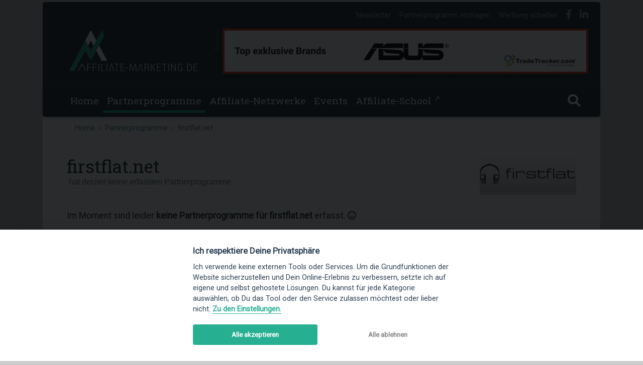

--- FILE ---
content_type: text/html; charset=UTF-8
request_url: https://www.affiliate-marketing.de/partnerprogramme/firstflat.net
body_size: 7279
content:
<!DOCTYPE html>
<html lang="de" itemscope itemtype="http://schema.org/WebPage">

<!--

	Du suchst nach Antworten?

                  ,*******              .,,****,,              
                *(*//*////@(        *#**//(###((((##%#.        
              .#((/*,***/*@#      (/*,**/(((//((#((((((&*      
             /(/**/(*..,.*@#     #,,.,,/(/**/((//////(((&(     
           ,%#((//*,.**...@#    *.. .**,,*@@&((&*//((####@*    
          #####((/(*,. .. @#    (  .. ...&@,    %((######@#    
        ((((/////@@//*,.. @#     /&&&&&&&%*    ((########@#    
      ,%####(((&@%%,...   @#                 ,#((((#####@@,    
    .####(((/#@&, #....   @#              .((((((######@@*     
   /%####(((@@(  .#***,,. @#            *#///////((((@@%.      
  *(((((((#####((((/*.... . ../       (*. .*//(###%@@#.        
  *%%%#########((*,**,, .. . .@*    (. ,,//(*,*(@@&*           
  *##########(//(/*//../... ,.@*  **...,.**/(&@@(.             
  *%%%####(((#((((/,,(/.**.,**@* (,**,*,*/,/(/(#####(((((&(    
   ./((((((((((((#&(#*,//.@&((/./,,///**/*(/*/(((####%###&&.   
                  %(**((**@#   ,/**//((//(//((//(#######%@&.   
                  #//#(/*(@#   /(////((((/((((#(((#######&&.   
                   .*******.     ,************************.
-->

<head><title>firstflat.net Partnerprogramm</title><meta http-equiv="content-type" content="text/html; charset=utf-8" /><meta name="description" content="Verdiene als Affiliate mit dem Partnerprogramm von firstflat.net: Als Werbepartner von firstflat bewerben Sie unbegrenzten Musikgenuss im Abonnement."><meta name="robots" content="index,follow" /><meta property="og:title" content="firstflat.net Partnerprogramm"/><meta property="og:description" content="Verdiene als Affiliate mit dem Partnerprogramm von firstflat.net: Als Werbepartner von firstflat bewerben Sie unbegrenzten Musikgenuss im Abonnement." /><meta itemprop="name" content="firstflat.net Partnerprogramm"/><meta property="og:image" content="https://static.affiliate-marketing.de/media/og/offers/firstflat.net.png"/><meta itemprop="image" content="https://static.affiliate-marketing.de/media/og/offers/firstflat.net.png"/><meta property="og:type" content="website"/><meta itemprop="type" content="website"/><meta property="og:url" content=""/><meta itemprop="url" content=""/><meta property="fb:admins" content="" /><meta property="fb:app_id" content="" /><meta property="og:site_name" content="Affiliate-Marketing.de" /><meta name="viewport" content="width=device-width, initial-scale=1, shrink-to-fit=no"><meta http-equiv="x-ua-compatible" content="ie=edge"><meta name="twitter:title" content="firstflat.net Partnerprogramm"/><meta name="twitter:description" content="Verdiene als Affiliate mit dem Partnerprogramm von firstflat.net: Als Werbepartner von firstflat bewerben Sie unbegrenzten Musikgenuss im Abonnement."/><meta name="twitter:card" content="summary_large_image" /><meta name="twitter:image:src" content="https://static.affiliate-marketing.de/media/og/offers/firstflat.net.png?v=1"/><meta name="twitter:site" content="@giani"/><meta name="theme-color" content="rgba(38,50,56,1)" /><link rel="canonical" href="https://www.affiliate-marketing.de/partnerprogramme/firstflat.net"/><meta name='ir-site-verification-token' value='-425780725'><meta name="linkbuxverifycode" content="32dc01246faccb7f5b3cad5016dd5033" /><meta name="takeads-platform-verification" content="99535166-2ff7-442d-9eab-a59443fa6e86"><meta name="mylead-verification" content="c33722e296c115c266132011c7e35636"><link href="/css/build/app.min.css?v=limbo3.8" rel="stylesheet"><link href="/css/selectize/selectize.css" rel="stylesheet"><link href="https://fonts.googleapis.com/css?family=Roboto%7CRoboto+Slab%7CRoboto+Mono&display=swap" rel="stylesheet"><meta name="msvalidate.01" content="197AB04450D4362CD3CB5D3B21E0266A" /><script src="/js/picturefill.min.js"></script>    <script>
            </script>
<meta name="partnerboostverifycode" content="32dc01246faccb7f5b3cad5016dd5033" /><meta name="lhverifycode" content="32dc01246faccb7f5b3cad5016dd5033" /></head><body id="limbo" class="limbo-skin"><div class="container"><header class="d-none d-lg-block topheader" id="header"><div class="top-links"><ul class="list-inline"><li class="list-inline-item"><span style="" class="mask scott-trakker text-cliff-75" data-mask="d391be9e0a482a1b542d03253c1ee1fd6912463f" data-target="_self">Newsletter</span></li><li class="list-inline-item"><span style="" class="mask scott-trakker text-cliff-75" data-mask="3993ea7dbee246dabb45cee3a6f68a96284267c1" data-target="_self">Partnerprogramm eintragen</span></li><li class="list-inline-item"><span style="" class="mask scott-trakker text-cliff-75" data-mask="36c43ade42842cfe45ba8e6b3dcc483dbf4a54df" data-target="_self">Werbung schalten</span></li><li class="list-inline-item"><span style="" class="mask scott-trakker text-cliff-75" data-mask="aa733c892e91cc32cb991a6da76af3f011069ee6" data-target="_blank"><i class="fab fa-facebook-f fa-lg"></i></span></li><li class="list-inline-item"><span style="" class="mask scott-trakker text-cliff-75" data-mask="9e02827e593ce2590893570e1300c79e07fdfc85" data-target="_blank"><i class="fab fa-linkedin-in fa-lg"></i></span></li></ul></div><div class="clearfix pl-5 pb-4"><a class="float-left" href="https://www.affiliate-marketing.de/"><img src="https://static.affiliate-marketing.de/media/affiliate-marketing.svg" alt="Affiliate-Marketing.de"/></a><div class="float-right pr-4"><div class="ci-lb-image"><small style="transform: rotate(270deg); margin:15px -10px;">Anzeige</small><div class="link scott-trakker span" data-mask="39894888e4f78f4d90a60b197b52d60f7695c499" data-target="_blank"><div class="row rounded no-gutters lb-xl"><img src="https://static.affiliate-marketing.de/media/banner/728gifTT.gif" alt="TradeTracker Partnernetzwerk"></div><div class="row rounded no-gutters lb-lg"><img src="https://static.affiliate-marketing.de/media/banner/728gifTT.gif" alt="TradeTracker Partnernetzwerk"></div></div></div></div></div></header><nav class="navbar navbar-expand-lg navbar-dark topnav sticky-top" id="topnav"><div class="container" id="menubar"><div class="px-0 navbar-toggler" data-toggle="collapse" data-target="#navbarSupportedContent"><span class="navbar-toggler-icon"></span></div><a class="navbar-brand" id="brandlink" href="https://www.affiliate-marketing.de/"><span class="d-none d-block d-lg-none text-center"><img style="height: 2.5rem;" src="https://static.affiliate-marketing.de/media/affiliate-marketing.svg" alt="Affiliate-Marketing.de"></span></a><i class="toggle_search d-none d-block d-lg-none fa fa-search fa-lg " style="cursor: pointer"></i><div class="collapse navbar-collapse" id="navbarSupportedContent" ><div class="d-none d-block d-lg-none my-2" style="border-top: 1px solid rgba(255,255,255,.1);"></div><ul class="navbar-nav text-center w-100"><li class="nav-item "><a href="/" class="nav-link">Home</a></li><li class="nav-item cdropdown mega-dropdown active"><a id="Partnerprogramme" class="nav-link" href="/partnerprogramme">Partnerprogramme</a></li><li class="nav-item "><a href="/affiliate-netzwerke" class="nav-link">Affiliate-Netzwerke</a></li><li class="nav-item "><a href="/veranstaltungen" class="nav-link">Events</a></li><li class="nav-item"><span class="mask scott-trakker nav-link" data-mask="467awh3sweeuryxx9k7mhzmw8k6em3aj99e3v3z3" data-target="_blank">Affiliate-School <sup>&#8599;</sup></span></li><li class="toggle_search nav-item d-none d-lg-block "><a title="Affiliate-Marketing.de durchsuchen..." class="nav-link"><i class="fa fa-search fa-lg"></i></a></li></ul></div></div><div id="gsearch" class="m-0 p-0" style="display:none;width:100%;"><form action="/suche" method="post" style="width:100%;"><input id="gsearch-input" type="search" class="form-control m-0" name="suchbegriff" placeholder="Was suchst Du?"></form></div></nav><div class="row no-gutters ci-lb-text" style=""><div class="col"><small>Anzeige</small><span class="link scott-trakker" data-mask="39894888e4f78f4d90a60b197b52d60f7695c499" data-target="_blank"><span class="text-left">TradeTracker hat über 500 TOP-Partnerprogramme und Real Attribution!</span></span></div></div><div class="row" id="orientation"><div class="col"><div class="content-wrapper" style="padding-top: 0rem!important;"><nav aria-label="breadcrumb"><div class="row no-gutters"><div class="col"><ol class="breadcrumb"><li class="breadcrumb-item"><a href="/">Home</a></li><li class="breadcrumb-item"><a href="/partnerprogramme">Partnerprogramme</a></li><li class="breadcrumb-item active">firstflat.net</li></ol></div></div></nav><main><div class="offer" ><div class="row mt-3 mb-4"><div class="col"><header><h1>firstflat.net<small class="text-muted">&nbsp;hat derzeit keine erfassten Partnerprogramme</small></h1></header></div><div class="col-auto d-none d-md-block"><picture><source srcset="https://static.affiliate-marketing.de/media/logos/partnerprogramme/firstflat.net.webp?v=" type="image/webp"><source srcset="https://static.affiliate-marketing.de/media/logos/partnerprogramme/firstflat.net.png?v=" type="image/png"><img class="logo" id="logo" class="img-fluid" loading="lazy" src="https://static.affiliate-marketing.de/media/logos/partnerprogramme/firstflat.net.png?v=" alt="" style="margin-bottom:5px;max-width:12rem;max-height:10rem"></picture></div></div><style>--provisionen: 'Provisionen';.header .showmore:after{display:inline-block;}</style><p>Im Moment sind leider <strong>keine Partnerprogramme für firstflat.net</strong> erfasst. <i class="far fa-frown"></i></p><p><strong>Was nun?</strong></p><p>Es gibt&nbsp;einige <a href="#similar">thematisch passende Partnerprogramme</a>.&nbsp;Zusätzlich kannst Du Dich in der Kategorie  und <a href="/partnerprogramme/musik-mp3">Musik & MP3</a>&nbsp;nach Alternativen umsehen.</p></div><div class="pt-5">    <div class="clearfix align-middle text-lg-left p-4 my-1" style="background-color: rgba(72,183,91,0.3);border-radius: .25rem">
                    <span style="font-size:1rem" class="mask scott-trakker link" data-mask="467awh3sweeuryxx9k7mhzmw8k6em3aj99e3v3z3" data-target="_blank">&#128161; <strong>Tipp: </strong>In der Affiliate-School erfährst Du Schritt für Schritt, wie Du mit Partnerprogrammen Geld verdienen kannst!</span>
            </div>
</div><div class="row"><div class="col-12 col-xl"><header class="heading"><h2 class="h3-responsive linewrapped">Trivia</h2></header><ul class="list-unstyled trivia mx-3 mx-md-3 mx-xl-5"><li><span id="landingpage">Landingpage:&nbsp;<a href="https://www.firstflat.net" target="_blank">firstflat.net</a></span></li><li>Aufgenommen am: 29.06.2012</li><li class="">Themenschwerpunkt:&nbsp;<strong class="viewprograms link" data-suchbegriff="Musik" title="Schwerpunkt: Musik">Musik</strong></li><li class="">Kategorien:&nbsp;<span class="tag"><a href="/partnerprogramme/musik-mp3">Musik & MP3</a></span></li></ul></div></div><div class="row pb-5"><div class="col description"><header class="heading"><h2 class="h3-responsive linewrapped">Über firstflat.net</h2></header><div class="advertiser-description mx-3 mx-md-3 mx-xl-5">Als Werbepartner von firstflat bewerben Sie unbegrenzten Musikgenuss im Abonnement. Hierbei können Sie ein attraktives Flatrate Tarifmodell vermitteln und durch unsere breite Zielgruppe hohe Umsätze erzielen.</div></div></div><div class="mb-5 mt-3"><div class="hyperbox" ><div class="row no-gutters"><div class="box box-1"><div class="text-left"><span class="pro">
<span class="mask scott-trakker link" data-mask="820679df2ee1e17595069a086658ba855dcd9da6" data-target="'_blank'">Promo </span>
</span></div><div class="text-center"><img class="logo" alt="Tradetracker.com" loading="lazy" src="https://static.affiliate-marketing.de/media/logos/netzwerke/tradetracker.webp"></div><div class="features"><ul style="font-size:0.85rem"><li class="my-2">Exklusive Top Brands wie JBL, ASUS, Airfrance</li><li class="my-2">Cookieless Tracking + intuitive Dashboards</li><li class="my-2">Persönlicher 24/7 Support inklusive</li></ul></div><div class="col-12"><span class="signupbutton scott-trakker" data-mask="39894888e4f78f4d90a60b197b52d60f7695c499" data-target="_blank">Anmelden</span></div><hr><div class="highlights"><strong>Top-Partnerprogramme:</strong><ul class="commissions"><li class="clearfix mb-2"><span class="float-left"><span class="scott-trakker link" data-mask="8ff1ad68ffb2be20b52bb7a08250f74e57226899" data-target="_blank" title="Topdrinks">Topdrinks</span></span><span class="float-right text-right"><span class="value"><span title="Provision pro Sale&nbsp;">4,90 &#37;<small class="mt-n1">&nbsp;PPS</small></span></span></span></li><li class="clearfix mb-2"><span class="float-left"><span class="scott-trakker link" data-mask="7a486da361706eed5cd8acf6ccb0d1289f8abfd0" data-target="_blank" title="Dormio Resorts & Hotels">Dormio Resorts & Ho...</span></span><span class="float-right text-right"><span class="value"><span title="Provision pro Sale&nbsp;">4,00 &#37;<small class="mt-n1">&nbsp;PPS</small></span></span></span></li><li class="clearfix mb-2"><span class="float-left"><span class="scott-trakker link" data-mask="a751dac744bbcdda3a9382ff3b814e187fc7f09d" data-target="_blank" title="Emirates.com">Emirates.com</span></span><span class="float-right text-right"><span class="value"><span title="Provision pro Sale&nbsp;">1,25 &#37;<small class="mt-n1">&nbsp;PPS</small></span></span></span></li></ul></div></div><div class="box box-2"><div class="text-left"><span class="pro">
<span class="mask scott-trakker link" data-mask="820679df2ee1e17595069a086658ba855dcd9da6" data-target="'_blank'">Promo </span>
</span></div><div class="text-center"><img class="logo" alt="MCANISM" loading="lazy" src="https://static.affiliate-marketing.de/media/logos/netzwerke/mcanism.webp"></div><div class="features"><ul style="font-size:0.85rem"><li class="my-2">Exklusive Partnerprogramme</li><li class="my-2">Tracking mit und ohne Cookies</li><li class="my-2">Full-API für Publisher & Advertiser</li></ul></div><div class="col-12"><span class="signupbutton scott-trakker" data-mask="4cd09e97d3ae0e639ee3327929ba49e734985736" data-target="_blank">Anmelden</span></div><hr><div class="highlights"><strong>Aktuelle Neustarts bei MCANISM:</strong><ul class="commissions"><li class="clearfix mb-2"><span class="float-left"><span class="scott-trakker link" data-mask="e6691225b1cbe992fba4acbe3ac1ce24af77e73b" data-target="_blank" title="Tachiso International(Hong Kong)CO., Limited">Tachiso Internation...</span></span><span class="float-right text-right"><span class="value"><span title="Provision pro Sale&nbsp;">3,50 &#37;<small class="mt-n1">&nbsp;PPS</small></span></span></span></li><li class="clearfix mb-2"><span class="float-left"><span class="scott-trakker link" data-mask="36fc4834c2046e8ff553b8ab9eb1b684055b9dfa" data-target="_blank" title="Wacom AU">Wacom AU</span></span><span class="float-right text-right"><span class="value"><span title="Provision pro Sale&nbsp;">3,50 &#37;<small class="mt-n1">&nbsp;PPS</small></span></span></span></li><li class="clearfix mb-2"><span class="float-left"><span class="scott-trakker link" data-mask="3be8031b74615aaae91da609d84da97f1b77858a" data-target="_blank" title="Monument Grills">Monument Grills</span></span><span class="float-right text-right"><span class="value"><span title="Provision pro Sale&nbsp;">2,10 &#37;<small class="mt-n1">&nbsp;PPS</small></span></span></span></li></ul></div></div><div class="box box-3"><div class="text-left"><span class="pro">
<span class="mask scott-trakker link" data-mask="820679df2ee1e17595069a086658ba855dcd9da6" data-target="'_blank'">Promo </span>
</span></div><div class="text-center"><img class="logo" alt="Selecdoo" loading="lazy" src="https://static.affiliate-marketing.de/media/logos/netzwerke/selecdoo.webp"></div><div class="features"><ul style="font-size:0.85rem"><li class="my-2"><strong>Viele Lifetime-Provisionen <i class="ml-1 fas fa-sync">&nbsp;</i></strong></li><li class="my-2">Persönlicher WhatsApp-Support</li><li class="my-2">Pünktliche, monatliche Asuzahlungen</li></ul></div><div class="col-12"><span class="signupbutton scott-trakker" data-mask="e981b44196bac1d002d7df3f9de7495c0b3bcb8a" data-target="_blank">Anmelden</span></div><hr><div class="highlights"><strong>Aktuelle Neustarts bei Selecdoo:</strong><ul class="commissions"><li class="clearfix mb-2"><span class="float-left"><span class="scott-trakker link" data-mask="cc845976dd686a2168a8e1478e827044e16f190c" data-target="_blank" title="Wilma & Co">Wilma & Co</span><small><i class="ml-1 fas fa-sync">&nbsp;</i></small></span><span class="float-right text-right"><span class="value"><span title="Provision pro Sale&nbsp;(Lifetime-Vergütung)">18,00 &#37;<small class="mt-n1">&nbsp;PPS</small></span></span></span></li><li class="clearfix mb-2"><span class="float-left"><span class="scott-trakker link" data-mask="e42a4315bc0868be8712ecd434494e283df7f876" data-target="_blank" title="Aimilios Organics">Aimilios Organics</span></span><span class="float-right text-right"><span class="value"><span title="Provision pro Sale&nbsp;">10,00 &#37;<small class="mt-n1">&nbsp;PPS</small></span></span></span></li><li class="clearfix mb-2"><span class="float-left"><span class="scott-trakker link" data-mask="e05b2ce120544d2c2eed874fc027bf04a3c95f4a" data-target="_blank" title="TROY°">TROY°</span><small><i class="ml-1 fas fa-sync">&nbsp;</i></small></span><span class="float-right text-right"><span class="value"><span title="Provision pro Sale&nbsp;(Lifetime-Vergütung)">10,00 &#37;<small class="mt-n1">&nbsp;PPS</small></span></span></span></li></ul></div></div></div></div></div><div class="row"><div class="col"><header class="heading"><h2 id="similar" class="linewrapped">Musik Partnerprogramme</h2><p></p><p><span class="viewprograms" data-suchbegriff="Musik">&#10140;  Nach '<span class="link">Musik</span>' suchen...</span></p></header><div class=""><table class="table table-hover netzwerke mt-3"><tbody><tr ><td><a href="/partnerprogramme/impericon.com">Impericon.com</a></td><td><span class="commissions"><span title="Provision pro Sale&nbsp;"><span class="value">7,00 &#37;</span><small class="mt-n1">&nbsp;PPS</small></span></span></td><td><div class="d-sx-block d-md-none"><span class="tag"><a href="/partnerprogramme/musik-mp3">Musik & MP3</a></span><span class="tag"><a href="/partnerprogramme/musik-mp3">+1</a></span></div><div class="d-none d-md-block text-left"><span class="tag d-inline-block"><a href="/partnerprogramme/musik-mp3">Musik & MP3</a></span><span class="tag d-inline-block d-md-none"><a href="/partnerprogramme/impericon.com#tags">+1</a></span><span class="tag d-inline-block"><a href="/partnerprogramme/lifestyle-accessoires">Lifestyle & Accessoires</a></span></div></td><td style="align:right"><span class="signupbutton scott-trakker" data-mask="2f1275981da87731a98838ea2513246c6a71d467" data-target="_blank">Anmelden</span></td></tr><tr ><td><a href="/partnerprogramme/reasonstudios.com">reasonstudios.com</a></td><td><span class="commissions"><span title="Provision pro Sale&nbsp;"><span class="value">30,00 &#37;</span><small class="mt-n1">&nbsp;PPS</small></span></span></td><td><div class="d-sx-block d-md-none"><span class="tag"><a href="/partnerprogramme/computer-hardware-software">Computer & Software</a></span></div><div class="d-none d-md-block text-left"><span class="tag d-inline-block"><a href="/partnerprogramme/computer-hardware-software">Computer & Software</a></span></div></td><td style="align:right"><span class="signupbutton scott-trakker" data-mask="98b8bf0909f51261110b0aa201fac79a35519cc3" data-target="_blank">Anmelden</span></td></tr><tr ><td><a href="/partnerprogramme/nuclearblast.com">Nuclear Blast Records</a></td><td><span class="commissions"><span title="Provision pro Sale&nbsp;"><small>bis</small> <span class="value">5,00 &#37;</span><small class="mt-n1">&nbsp;PPS</small></span></span></td><td><div class="d-sx-block d-md-none"><span class="tag"><a href="/partnerprogramme/musik-mp3">Musik & MP3</a></span><span class="tag"><a href="/partnerprogramme/musik-mp3">+1</a></span></div><div class="d-none d-md-block text-left"><span class="tag d-inline-block"><a href="/partnerprogramme/musik-mp3">Musik & MP3</a></span><span class="tag d-inline-block d-md-none"><a href="/partnerprogramme/nuclearblast.com#tags">+1</a></span><span class="tag d-inline-block"><a href="/partnerprogramme/mode-kleidung">Mode & Kleidung</a></span></div></td><td style="align:right"><span class="signupbutton scott-trakker" data-mask="b06aee32895250fda7893f16414a375b03a2ec61" data-target="_blank">Anmelden</span></td></tr><tr ><td><a href="/partnerprogramme/sonodrum.net">Sonodrum.com</a></td><td><span class="commissions"><span title="Provision pro Sale&nbsp;"><span class="value">10,00 &#37;</span><small class="mt-n1">&nbsp;PPS</small></span></span></td><td><div class="d-sx-block d-md-none"><span class="tag"><a href="/partnerprogramme/musik-mp3">Musik & MP3</a></span><span class="tag"><a href="/partnerprogramme/musik-mp3">+1</a></span></div><div class="d-none d-md-block text-left"><span class="tag d-inline-block"><a href="/partnerprogramme/musik-mp3">Musik & MP3</a></span><span class="tag d-inline-block d-md-none"><a href="/partnerprogramme/sonodrum.net#tags">+1</a></span><span class="tag d-inline-block"><a href="/partnerprogramme/hobby">Hobby</a></span></div></td><td style="align:right"><span class="signupbutton scott-trakker" data-mask="77f66fd57cc735e3c0101b79b44c413407b58f93" data-target="_blank">Anmelden</span></td></tr><tr ><td><a href="/partnerprogramme/bear-family.de">Bear-Family.de</a></td><td><span class="commissions"><span title="Provision pro Sale&nbsp;"><small>bis</small> <span class="value">8,00 &#37;</span><small class="mt-n1">&nbsp;PPS</small></span></span></td><td><div class="d-sx-block d-md-none"><span class="tag"><a href="/partnerprogramme/musik-mp3">Musik & MP3</a></span></div><div class="d-none d-md-block text-left"><span class="tag d-inline-block"><a href="/partnerprogramme/musik-mp3">Musik & MP3</a></span></div></td><td style="align:right"><span class="signupbutton scott-trakker" data-mask="853c18d7c37024867b0f3f280c6170be48bc52f2" data-target="_blank">Anmelden</span></td></tr><tr ><td><a href="/partnerprogramme/apple.com-music">Apple Music</a></td><td><span class="commissions"><span title="Provision pro Sale&nbsp;"><span class="value">61,00 &#37;</span><small class="mt-n1">&nbsp;PPS</small></span></span></td><td><div class="d-sx-block d-md-none"><span class="tag"><a href="/partnerprogramme/buecher-cd-dvd">Bücher, CDs, DVDs</a></span><span class="tag"><a href="/partnerprogramme/buecher-cd-dvd">+1</a></span></div><div class="d-none d-md-block text-left"><span class="tag d-inline-block"><a href="/partnerprogramme/buecher-cd-dvd">Bücher, CDs, DVDs</a></span><span class="tag d-inline-block d-md-none"><a href="/partnerprogramme/apple.com-music#tags">+1</a></span><span class="tag d-inline-block"><a href="/partnerprogramme/musik-mp3">Musik & MP3</a></span></div></td><td style="align:right"><span class="signupbutton scott-trakker" data-mask="4fb05c6a01ef38a5f01c5f98b1a27c5a6649b6ba" data-target="_blank">Anmelden</span></td></tr><tr ><td><a href="/partnerprogramme/amazon-music">Amazon Music</a></td><td><span class="commissions"><span title="Provision pro Sale&nbsp;"><small>bis</small> <span class="value">6,16 USD</span><small class="mt-n1">&nbsp;PPS</small><small class="d-block"><a title="weitere Provisionen" href="/partnerprogramme/amazon-music#affiliateprograms">weitere Provisionen</a></small></span></span></td><td><div class="d-sx-block d-md-none"><span class="tag"><a href="/partnerprogramme/buecher-cd-dvd">Bücher, CDs, DVDs</a></span><span class="tag"><a href="/partnerprogramme/buecher-cd-dvd">+1</a></span></div><div class="d-none d-md-block text-left"><span class="tag d-inline-block"><a href="/partnerprogramme/buecher-cd-dvd">Bücher, CDs, DVDs</a></span><span class="tag d-inline-block d-md-none"><a href="/partnerprogramme/amazon-music#tags">+1</a></span><span class="tag d-inline-block"><a href="/partnerprogramme/musik-mp3">Musik & MP3</a></span></div></td><td style="align:right"><span class="signupbutton" data-toggle="modal" data-mask="47758db94dce8125942cb9120c31879a0aa3d9ae" data-target="#signupModal">Anmelden</span></td></tr><tr ><td><a href="/partnerprogramme/musicandmorestore.de">Music and More Store</a></td><td><span class="commissions"><span title="Provision pro Sale&nbsp;"><span class="value">4,00 &#37;</span><small class="mt-n1">&nbsp;PPS</small></span></span></td><td><div class="d-sx-block d-md-none"><span class="tag"><a href="/partnerprogramme/musik-mp3">Musik & MP3</a></span><span class="tag"><a href="/partnerprogramme/musik-mp3">+1</a></span></div><div class="d-none d-md-block text-left"><span class="tag d-inline-block"><a href="/partnerprogramme/musik-mp3">Musik & MP3</a></span><span class="tag d-inline-block d-md-none"><a href="/partnerprogramme/musicandmorestore.de#tags">+1</a></span><span class="tag d-inline-block"><a href="/partnerprogramme/unterhaltungselektronik">Unterhaltungselektronik</a></span></div></td><td style="align:right"><span class="signupbutton scott-trakker" data-mask="410f28cf9778692b98c2bdd949337e4caa726202" data-target="_blank">Anmelden</span></td></tr><tr ><td><a href="/partnerprogramme/metalmerch.com">MetalMerch</a></td><td><span class="commissions"><span title="Provision pro Sale&nbsp;"><span class="value">10,00 &#37;</span><small class="mt-n1">&nbsp;PPS</small></span></span></td><td><div class="d-sx-block d-md-none"><span class="tag"><a href="/partnerprogramme/musik-mp3">Musik & MP3</a></span><span class="tag"><a href="/partnerprogramme/musik-mp3">+2</a></span></div><div class="d-none d-md-block text-left"><span class="tag d-inline-block"><a href="/partnerprogramme/musik-mp3">Musik & MP3</a></span><span class="tag d-inline-block d-md-none"><a href="/partnerprogramme/metalmerch.com#tags">+2</a></span><span class="tag d-inline-block"><a href="/partnerprogramme/mode-kleidung">Mode & Kleidung</a></span></div></td><td style="align:right"><span class="signupbutton" data-toggle="modal" data-mask="909a2f817fd330e73e83cf7e4b4dde056d8f7db2" data-target="#signupModal">Anmelden</span></td></tr><tr ><td><a href="/partnerprogramme/emp">EMP</a></td><td><span class="commissions"><span title="Provision pro Sale&nbsp;"><small>bis</small> <span class="value">7,00 &#37;</span><small class="mt-n1">&nbsp;PPS</small></span></span></td><td><div class="d-sx-block d-md-none"><span class="tag"><a href="/partnerprogramme/musik-mp3">Musik & MP3</a></span><span class="tag"><a href="/partnerprogramme/musik-mp3">+4</a></span></div><div class="d-none d-md-block text-left"><span class="tag d-inline-block"><a href="/partnerprogramme/musik-mp3">Musik & MP3</a></span><span class="tag d-inline-block d-md-none"><a href="/partnerprogramme/emp#tags">+4</a></span><span class="tag d-inline-block"><a href="/partnerprogramme/gewinnspiele">Gewinnspiele</a></span></div></td><td style="align:right"><span class="signupbutton scott-trakker" data-mask="109e98e8426b889a32e4c718c3a6cf7a2cc38395" data-target="_blank">Anmelden</span></td></tr></tbody></table></div></div></div>    
    </main><footer><div class="row py-4 d-flex align-items-center"><div class="col text-center text-md-right"><span style="" class="mask scott-trakker link" data-mask="aa733c892e91cc32cb991a6da76af3f011069ee6" data-target="_blank"><i class="fab fa-facebook-f fa-lg mr-4"> </i></span><span style="" class="mask scott-trakker link" data-mask="9e02827e593ce2590893570e1300c79e07fdfc85" data-target="_blank"><i class="fab fa-linkedin-in fa-lg mr-4"> </i></span></div></div><div class="text-center text-md-left mt-5 mb-4"><div class="row mt-3 dark-grey-text"><div class="col-md-2 col-lg-4 col-xl-4 mx-auto mb-4"><strong class="title">Business</strong><hr class="white mb-4 mt-0 d-inline-block mx-auto" style="width: 60px;"><p><span style="" class="mask scott-trakker text-white" data-mask="3993ea7dbee246dabb45cee3a6f68a96284267c1" data-target="_self">Partnerprogramm eintragen</span></p><p><span style="" class="mask scott-trakker text-white" data-mask="421e9517876a0a35472460995f23fc55e0ccc00a" data-target="_self">Netzwerk anbinden</span></p><p><span style="" class="mask scott-trakker text-white" data-mask="36c43ade42842cfe45ba8e6b3dcc483dbf4a54df" data-target="_self">Werbung schalten</span></p><p><span style="" class="mask scott-trakker text-white" data-mask="d391be9e0a482a1b542d03253c1ee1fd6912463f" data-target="_self">Affiliate-Newsletter</span></p><p><span style="" class="mask scott-trakker text-white" data-mask="8db81ce32865e0ea5518ab7f0ac085471bd65374" data-target="_self">Merchant-Newsletter</span></p></div><div class="col-md-3 col-lg-4 col-xl-4 mx-auto mb-4"><strong class="title">Nützliches</strong><hr class="white mb-4 mt-0 d-inline-block mx-auto" style="width: 60px;"><p><a href="/blog">Affiliate-Blog</a></p><p><a href="/basics/was-ist-affiliate-marketing">Was ist Affiliate-Marketing?</a></p><p><a href="/basics/eigenes-partnerprogramm-starten">Eigenes Partnerprogramm starten</a></p><p><a href="/wiki">Affiliate-Wiki</a></p><p><span style="" class="mask scott-trakker text-white" data-mask="e81f3b056fd080981063b952271f771d77fd9425" data-target="_self">Termine & Veranstaltungen</span></p><p><span style="" class="mask scott-trakker text-white" data-mask="27ab5c013085b8cba7eaa4fb443ec96d4f97eac6" data-target="_self">Webhosting-Anbieter</span></p></div><div class="col-md-4 col-lg-4 col-xl-4 mx-auto mb-md-0 mb-4"><strong class="title">Affiliate-Marketing.de</strong><hr class="white mb-4 mt-0 d-inline-block mx-auto" style="width: 60px;"><p><span style="" class="mask scott-trakker text-white" data-mask="46e3d4c8d9901a99f834bb1f7ccd2931acd2c0dd" data-target="_self"><i class="fa fa-address-card mr-3"></i> Impressum</span></p><p><span style="" class="mask scott-trakker text-white" data-mask="80dcb4ce5f436b44e0fcd4cbdf18bb0ad05b9bef" data-target="_self"><i class="fa fa-envelope mr-3"></i> Kontakt</span></p><p><span style="" class="mask scott-trakker text-white" data-mask="29cf42c934729172a9eb8d9cf2cd65ea06a8d33a" data-target="_self"><i class="fa fa-cookie-bite mr-3"></i> Datenschutz</span></p></div></div></div><div class="copyright text-center py-3 p-4">&copy; 2002 - 2026 Copyright by Affiliate-Marketing.de <span class="text-muted" style="font-size:0.7rem">/ LiMBo v2.8</span></div></footer></div></div></div></div><input type="hidden" name="csrf" data-csrf="1QCdSoHv9KnG4WgJ_ABTz7pEbZuri06x"><a id="bttbutton"></a><!-- Modal --><div class="modal fade" id="signupModal" tabindex="-1"><div class="modal-dialog modal-lg"><div class="modal-content"></div></div></div><script src="/js/jquery-3.6.0.min.js"></script><script src="/js/popper.min.js"></script><script src="/js/bootstrap.min.js"></script><script src="/js/mdb.min.js?v=3.4c"></script><script>var csrf = $('[data-csrf]').attr("data-csrf")</script><script defer src="/cc/cookieconsent.js?v=2.limbo"></script><script defer src="/cc/cookieconsent-init.js?v=2.limbo"></script><script src="/js/selectize/standalone/selectize.min.js"></script>    <script src="/js/affiliate-programs-regionable.min.js?v=1.1"></script>
    <script src="/js/vc.js?v=1708942541"></script>
    <script>
            </script>
				<script>
				function post(t,a,e="_self"){var r=$("<form></form>");r.attr("method","post"),r.attr("action",t),r.attr("target",e),$.each(a,function(t,a){if("object"==typeof a||"array"==typeof a)$.each(a,function(a,e){var n=$("<input />");n.attr("type","hidden"),n.attr("name",t+"[]"),n.attr("value",e),r.append(n)});else{var e=$("<input />");e.attr("type","hidden"),e.attr("name",t),e.attr("value",a),r.append(e)}}),$(document.body).append(r),r.submit()}$(".scott-trakker").on("click",function(){post("/Mobile-Armored-Strike-Kommand",{mask:$(this).data("mask")},$(this).data("target"))});
				</script>
		<script defer src="https://static.cloudflareinsights.com/beacon.min.js/vcd15cbe7772f49c399c6a5babf22c1241717689176015" integrity="sha512-ZpsOmlRQV6y907TI0dKBHq9Md29nnaEIPlkf84rnaERnq6zvWvPUqr2ft8M1aS28oN72PdrCzSjY4U6VaAw1EQ==" data-cf-beacon='{"version":"2024.11.0","token":"f3a3ec2059994ccf902fc9966b008727","r":1,"server_timing":{"name":{"cfCacheStatus":true,"cfEdge":true,"cfExtPri":true,"cfL4":true,"cfOrigin":true,"cfSpeedBrain":true},"location_startswith":null}}' crossorigin="anonymous"></script>
</body>
</html>
